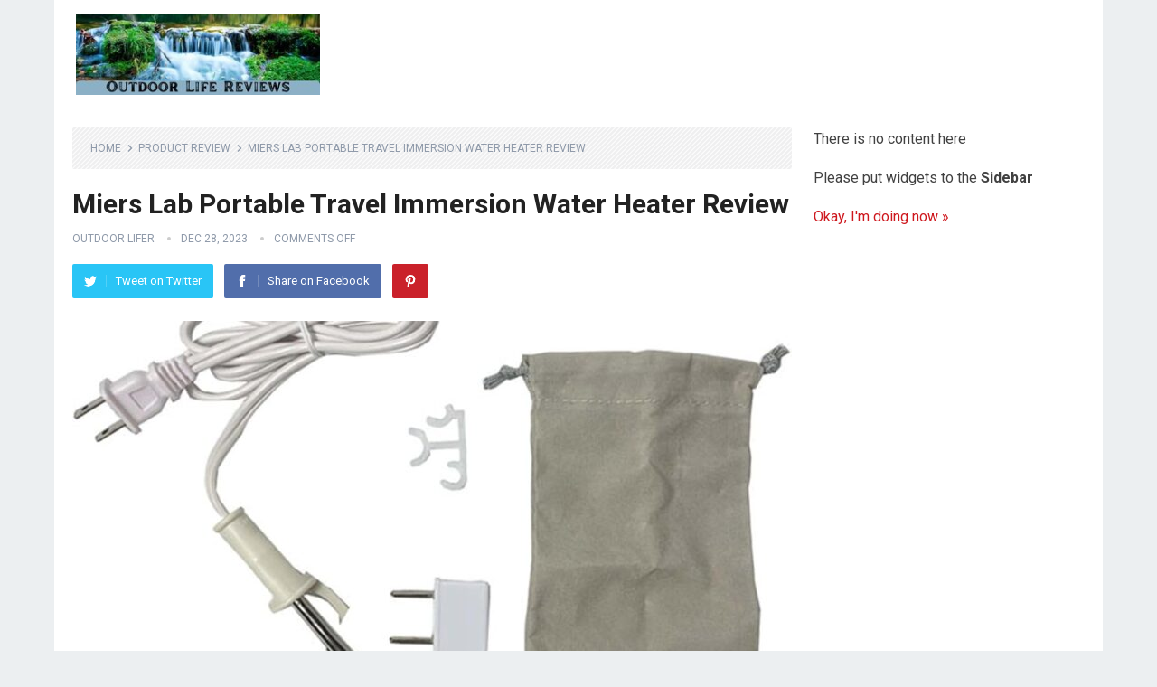

--- FILE ---
content_type: text/html; charset=UTF-8
request_url: https://outdoorlifereviews.com/miers-lab-portable-travel-immersion-water-heater-review/
body_size: 23357
content:
<!DOCTYPE html>
<html lang="en-US" prefix="og: https://ogp.me/ns#">
<head><script></script>
<meta charset="UTF-8">
<meta name="viewport" content="width=device-width, initial-scale=1">
<meta http-equiv="X-UA-Compatible" content="IE=edge">
<meta name="HandheldFriendly" content="true">
<link rel="profile" href="http://gmpg.org/xfn/11">

<!-- Search Engine Optimization by Rank Math - https://rankmath.com/ -->
<title>Miers Lab Portable Travel Immersion Water Heater Review - Outdoor Life Reviews</title>
<meta name="description" content="Get the Miers Lab Portable Travel Immersion Water Heater and enjoy hot drinks anywhere! Compact, durable, and safe with built-in thermostat. Perfect for travelers, campers, and emergencies."/>
<meta name="robots" content="index, follow, max-snippet:-1, max-video-preview:-1, max-image-preview:large"/>
<link rel="canonical" href="https://outdoorlifereviews.com/miers-lab-portable-travel-immersion-water-heater-review/" />
<meta property="og:locale" content="en_US" />
<meta property="og:type" content="article" />
<meta property="og:title" content="Miers Lab Portable Travel Immersion Water Heater Review - Outdoor Life Reviews" />
<meta property="og:description" content="Get the Miers Lab Portable Travel Immersion Water Heater and enjoy hot drinks anywhere! Compact, durable, and safe with built-in thermostat. Perfect for travelers, campers, and emergencies." />
<meta property="og:url" content="https://outdoorlifereviews.com/miers-lab-portable-travel-immersion-water-heater-review/" />
<meta property="og:site_name" content="Outdoor Life Reviews" />
<meta property="article:tag" content="Miers Lab" />
<meta property="article:tag" content="portable" />
<meta property="article:tag" content="Travel" />
<meta property="article:tag" content="Water Heater" />
<meta property="article:section" content="Product Review" />
<meta property="og:image" content="https://outdoorlifereviews.com/wp-content/uploads/2023/12/miers-lab-portable-travel-immersion-water-heater-review.jpg" />
<meta property="og:image:secure_url" content="https://outdoorlifereviews.com/wp-content/uploads/2023/12/miers-lab-portable-travel-immersion-water-heater-review.jpg" />
<meta property="og:image:width" content="1500" />
<meta property="og:image:height" content="1058" />
<meta property="og:image:alt" content="Miers Lab Portable Travel Immersion Water Heater Review" />
<meta property="og:image:type" content="image/jpeg" />
<meta property="article:published_time" content="2023-12-28T08:56:12+00:00" />
<meta name="twitter:card" content="summary_large_image" />
<meta name="twitter:title" content="Miers Lab Portable Travel Immersion Water Heater Review - Outdoor Life Reviews" />
<meta name="twitter:description" content="Get the Miers Lab Portable Travel Immersion Water Heater and enjoy hot drinks anywhere! Compact, durable, and safe with built-in thermostat. Perfect for travelers, campers, and emergencies." />
<meta name="twitter:image" content="https://outdoorlifereviews.com/wp-content/uploads/2023/12/miers-lab-portable-travel-immersion-water-heater-review.jpg" />
<meta name="twitter:label1" content="Written by" />
<meta name="twitter:data1" content="Outdoor Lifer" />
<meta name="twitter:label2" content="Time to read" />
<meta name="twitter:data2" content="8 minutes" />
<script type="application/ld+json" class="rank-math-schema">{"@context":"https://schema.org","@graph":[{"@type":["Person","Organization"],"@id":"https://outdoorlifereviews.com/#person","name":"Outdoor Life Reviews"},{"@type":"WebSite","@id":"https://outdoorlifereviews.com/#website","url":"https://outdoorlifereviews.com","name":"Outdoor Life Reviews","publisher":{"@id":"https://outdoorlifereviews.com/#person"},"inLanguage":"en-US"},{"@type":"ImageObject","@id":"https://outdoorlifereviews.com/wp-content/uploads/2023/12/miers-lab-portable-travel-immersion-water-heater-review.jpg","url":"https://outdoorlifereviews.com/wp-content/uploads/2023/12/miers-lab-portable-travel-immersion-water-heater-review.jpg","width":"1500","height":"1058","inLanguage":"en-US"},{"@type":"WebPage","@id":"https://outdoorlifereviews.com/miers-lab-portable-travel-immersion-water-heater-review/#webpage","url":"https://outdoorlifereviews.com/miers-lab-portable-travel-immersion-water-heater-review/","name":"Miers Lab Portable Travel Immersion Water Heater Review - Outdoor Life Reviews","datePublished":"2023-12-28T08:56:12+00:00","dateModified":"2023-12-28T08:56:12+00:00","isPartOf":{"@id":"https://outdoorlifereviews.com/#website"},"primaryImageOfPage":{"@id":"https://outdoorlifereviews.com/wp-content/uploads/2023/12/miers-lab-portable-travel-immersion-water-heater-review.jpg"},"inLanguage":"en-US"},{"@type":"Person","@id":"https://outdoorlifereviews.com/author/adamim814-com/","name":"Outdoor Lifer","url":"https://outdoorlifereviews.com/author/adamim814-com/","image":{"@type":"ImageObject","@id":"https://secure.gravatar.com/avatar/3a082ced5c9990ba6b5c3284fd4ef56e?s=96&amp;d=mm&amp;r=g","url":"https://secure.gravatar.com/avatar/3a082ced5c9990ba6b5c3284fd4ef56e?s=96&amp;d=mm&amp;r=g","caption":"Outdoor Lifer","inLanguage":"en-US"},"sameAs":["https://outdoorlifereviews.com"]},{"@type":"BlogPosting","headline":"Miers Lab Portable Travel Immersion Water Heater Review - Outdoor Life Reviews","keywords":"Miers Lab Portable Travel Immersion Water Heater Review","datePublished":"2023-12-28T08:56:12+00:00","dateModified":"2023-12-28T08:56:12+00:00","articleSection":"Product Review","author":{"@id":"https://outdoorlifereviews.com/author/adamim814-com/","name":"Outdoor Lifer"},"publisher":{"@id":"https://outdoorlifereviews.com/#person"},"description":"Get the Miers Lab Portable Travel Immersion Water Heater and enjoy hot drinks anywhere! Compact, durable, and safe with built-in thermostat. Perfect for travelers, campers, and emergencies.","name":"Miers Lab Portable Travel Immersion Water Heater Review - Outdoor Life Reviews","@id":"https://outdoorlifereviews.com/miers-lab-portable-travel-immersion-water-heater-review/#richSnippet","isPartOf":{"@id":"https://outdoorlifereviews.com/miers-lab-portable-travel-immersion-water-heater-review/#webpage"},"image":{"@id":"https://outdoorlifereviews.com/wp-content/uploads/2023/12/miers-lab-portable-travel-immersion-water-heater-review.jpg"},"inLanguage":"en-US","mainEntityOfPage":{"@id":"https://outdoorlifereviews.com/miers-lab-portable-travel-immersion-water-heater-review/#webpage"}}]}</script>
<!-- /Rank Math WordPress SEO plugin -->

<link rel='dns-prefetch' href='//www.googletagmanager.com' />
<link rel='dns-prefetch' href='//fonts.googleapis.com' />
<link rel="alternate" type="application/rss+xml" title="Outdoor Life Reviews &raquo; Feed" href="https://outdoorlifereviews.com/feed/" />
<script type="text/javascript">
/* <![CDATA[ */
window._wpemojiSettings = {"baseUrl":"https:\/\/s.w.org\/images\/core\/emoji\/15.0.3\/72x72\/","ext":".png","svgUrl":"https:\/\/s.w.org\/images\/core\/emoji\/15.0.3\/svg\/","svgExt":".svg","source":{"concatemoji":"https:\/\/outdoorlifereviews.com\/wp-includes\/js\/wp-emoji-release.min.js?ver=6.6.1"}};
/*! This file is auto-generated */
!function(i,n){var o,s,e;function c(e){try{var t={supportTests:e,timestamp:(new Date).valueOf()};sessionStorage.setItem(o,JSON.stringify(t))}catch(e){}}function p(e,t,n){e.clearRect(0,0,e.canvas.width,e.canvas.height),e.fillText(t,0,0);var t=new Uint32Array(e.getImageData(0,0,e.canvas.width,e.canvas.height).data),r=(e.clearRect(0,0,e.canvas.width,e.canvas.height),e.fillText(n,0,0),new Uint32Array(e.getImageData(0,0,e.canvas.width,e.canvas.height).data));return t.every(function(e,t){return e===r[t]})}function u(e,t,n){switch(t){case"flag":return n(e,"\ud83c\udff3\ufe0f\u200d\u26a7\ufe0f","\ud83c\udff3\ufe0f\u200b\u26a7\ufe0f")?!1:!n(e,"\ud83c\uddfa\ud83c\uddf3","\ud83c\uddfa\u200b\ud83c\uddf3")&&!n(e,"\ud83c\udff4\udb40\udc67\udb40\udc62\udb40\udc65\udb40\udc6e\udb40\udc67\udb40\udc7f","\ud83c\udff4\u200b\udb40\udc67\u200b\udb40\udc62\u200b\udb40\udc65\u200b\udb40\udc6e\u200b\udb40\udc67\u200b\udb40\udc7f");case"emoji":return!n(e,"\ud83d\udc26\u200d\u2b1b","\ud83d\udc26\u200b\u2b1b")}return!1}function f(e,t,n){var r="undefined"!=typeof WorkerGlobalScope&&self instanceof WorkerGlobalScope?new OffscreenCanvas(300,150):i.createElement("canvas"),a=r.getContext("2d",{willReadFrequently:!0}),o=(a.textBaseline="top",a.font="600 32px Arial",{});return e.forEach(function(e){o[e]=t(a,e,n)}),o}function t(e){var t=i.createElement("script");t.src=e,t.defer=!0,i.head.appendChild(t)}"undefined"!=typeof Promise&&(o="wpEmojiSettingsSupports",s=["flag","emoji"],n.supports={everything:!0,everythingExceptFlag:!0},e=new Promise(function(e){i.addEventListener("DOMContentLoaded",e,{once:!0})}),new Promise(function(t){var n=function(){try{var e=JSON.parse(sessionStorage.getItem(o));if("object"==typeof e&&"number"==typeof e.timestamp&&(new Date).valueOf()<e.timestamp+604800&&"object"==typeof e.supportTests)return e.supportTests}catch(e){}return null}();if(!n){if("undefined"!=typeof Worker&&"undefined"!=typeof OffscreenCanvas&&"undefined"!=typeof URL&&URL.createObjectURL&&"undefined"!=typeof Blob)try{var e="postMessage("+f.toString()+"("+[JSON.stringify(s),u.toString(),p.toString()].join(",")+"));",r=new Blob([e],{type:"text/javascript"}),a=new Worker(URL.createObjectURL(r),{name:"wpTestEmojiSupports"});return void(a.onmessage=function(e){c(n=e.data),a.terminate(),t(n)})}catch(e){}c(n=f(s,u,p))}t(n)}).then(function(e){for(var t in e)n.supports[t]=e[t],n.supports.everything=n.supports.everything&&n.supports[t],"flag"!==t&&(n.supports.everythingExceptFlag=n.supports.everythingExceptFlag&&n.supports[t]);n.supports.everythingExceptFlag=n.supports.everythingExceptFlag&&!n.supports.flag,n.DOMReady=!1,n.readyCallback=function(){n.DOMReady=!0}}).then(function(){return e}).then(function(){var e;n.supports.everything||(n.readyCallback(),(e=n.source||{}).concatemoji?t(e.concatemoji):e.wpemoji&&e.twemoji&&(t(e.twemoji),t(e.wpemoji)))}))}((window,document),window._wpemojiSettings);
/* ]]> */
</script>

<style id='wp-emoji-styles-inline-css' type='text/css'>

	img.wp-smiley, img.emoji {
		display: inline !important;
		border: none !important;
		box-shadow: none !important;
		height: 1em !important;
		width: 1em !important;
		margin: 0 0.07em !important;
		vertical-align: -0.1em !important;
		background: none !important;
		padding: 0 !important;
	}
</style>
<link rel='stylesheet' id='wp-block-library-css' href='https://outdoorlifereviews.com/wp-includes/css/dist/block-library/style.min.css?ver=6.6.1' type='text/css' media='all' />
<style id='wp-block-library-theme-inline-css' type='text/css'>
.wp-block-audio :where(figcaption){color:#555;font-size:13px;text-align:center}.is-dark-theme .wp-block-audio :where(figcaption){color:#ffffffa6}.wp-block-audio{margin:0 0 1em}.wp-block-code{border:1px solid #ccc;border-radius:4px;font-family:Menlo,Consolas,monaco,monospace;padding:.8em 1em}.wp-block-embed :where(figcaption){color:#555;font-size:13px;text-align:center}.is-dark-theme .wp-block-embed :where(figcaption){color:#ffffffa6}.wp-block-embed{margin:0 0 1em}.blocks-gallery-caption{color:#555;font-size:13px;text-align:center}.is-dark-theme .blocks-gallery-caption{color:#ffffffa6}:root :where(.wp-block-image figcaption){color:#555;font-size:13px;text-align:center}.is-dark-theme :root :where(.wp-block-image figcaption){color:#ffffffa6}.wp-block-image{margin:0 0 1em}.wp-block-pullquote{border-bottom:4px solid;border-top:4px solid;color:currentColor;margin-bottom:1.75em}.wp-block-pullquote cite,.wp-block-pullquote footer,.wp-block-pullquote__citation{color:currentColor;font-size:.8125em;font-style:normal;text-transform:uppercase}.wp-block-quote{border-left:.25em solid;margin:0 0 1.75em;padding-left:1em}.wp-block-quote cite,.wp-block-quote footer{color:currentColor;font-size:.8125em;font-style:normal;position:relative}.wp-block-quote.has-text-align-right{border-left:none;border-right:.25em solid;padding-left:0;padding-right:1em}.wp-block-quote.has-text-align-center{border:none;padding-left:0}.wp-block-quote.is-large,.wp-block-quote.is-style-large,.wp-block-quote.is-style-plain{border:none}.wp-block-search .wp-block-search__label{font-weight:700}.wp-block-search__button{border:1px solid #ccc;padding:.375em .625em}:where(.wp-block-group.has-background){padding:1.25em 2.375em}.wp-block-separator.has-css-opacity{opacity:.4}.wp-block-separator{border:none;border-bottom:2px solid;margin-left:auto;margin-right:auto}.wp-block-separator.has-alpha-channel-opacity{opacity:1}.wp-block-separator:not(.is-style-wide):not(.is-style-dots){width:100px}.wp-block-separator.has-background:not(.is-style-dots){border-bottom:none;height:1px}.wp-block-separator.has-background:not(.is-style-wide):not(.is-style-dots){height:2px}.wp-block-table{margin:0 0 1em}.wp-block-table td,.wp-block-table th{word-break:normal}.wp-block-table :where(figcaption){color:#555;font-size:13px;text-align:center}.is-dark-theme .wp-block-table :where(figcaption){color:#ffffffa6}.wp-block-video :where(figcaption){color:#555;font-size:13px;text-align:center}.is-dark-theme .wp-block-video :where(figcaption){color:#ffffffa6}.wp-block-video{margin:0 0 1em}:root :where(.wp-block-template-part.has-background){margin-bottom:0;margin-top:0;padding:1.25em 2.375em}
</style>
<style id='classic-theme-styles-inline-css' type='text/css'>
/*! This file is auto-generated */
.wp-block-button__link{color:#fff;background-color:#32373c;border-radius:9999px;box-shadow:none;text-decoration:none;padding:calc(.667em + 2px) calc(1.333em + 2px);font-size:1.125em}.wp-block-file__button{background:#32373c;color:#fff;text-decoration:none}
</style>
<style id='global-styles-inline-css' type='text/css'>
:root{--wp--preset--aspect-ratio--square: 1;--wp--preset--aspect-ratio--4-3: 4/3;--wp--preset--aspect-ratio--3-4: 3/4;--wp--preset--aspect-ratio--3-2: 3/2;--wp--preset--aspect-ratio--2-3: 2/3;--wp--preset--aspect-ratio--16-9: 16/9;--wp--preset--aspect-ratio--9-16: 9/16;--wp--preset--color--black: #000000;--wp--preset--color--cyan-bluish-gray: #abb8c3;--wp--preset--color--white: #ffffff;--wp--preset--color--pale-pink: #f78da7;--wp--preset--color--vivid-red: #cf2e2e;--wp--preset--color--luminous-vivid-orange: #ff6900;--wp--preset--color--luminous-vivid-amber: #fcb900;--wp--preset--color--light-green-cyan: #7bdcb5;--wp--preset--color--vivid-green-cyan: #00d084;--wp--preset--color--pale-cyan-blue: #8ed1fc;--wp--preset--color--vivid-cyan-blue: #0693e3;--wp--preset--color--vivid-purple: #9b51e0;--wp--preset--gradient--vivid-cyan-blue-to-vivid-purple: linear-gradient(135deg,rgba(6,147,227,1) 0%,rgb(155,81,224) 100%);--wp--preset--gradient--light-green-cyan-to-vivid-green-cyan: linear-gradient(135deg,rgb(122,220,180) 0%,rgb(0,208,130) 100%);--wp--preset--gradient--luminous-vivid-amber-to-luminous-vivid-orange: linear-gradient(135deg,rgba(252,185,0,1) 0%,rgba(255,105,0,1) 100%);--wp--preset--gradient--luminous-vivid-orange-to-vivid-red: linear-gradient(135deg,rgba(255,105,0,1) 0%,rgb(207,46,46) 100%);--wp--preset--gradient--very-light-gray-to-cyan-bluish-gray: linear-gradient(135deg,rgb(238,238,238) 0%,rgb(169,184,195) 100%);--wp--preset--gradient--cool-to-warm-spectrum: linear-gradient(135deg,rgb(74,234,220) 0%,rgb(151,120,209) 20%,rgb(207,42,186) 40%,rgb(238,44,130) 60%,rgb(251,105,98) 80%,rgb(254,248,76) 100%);--wp--preset--gradient--blush-light-purple: linear-gradient(135deg,rgb(255,206,236) 0%,rgb(152,150,240) 100%);--wp--preset--gradient--blush-bordeaux: linear-gradient(135deg,rgb(254,205,165) 0%,rgb(254,45,45) 50%,rgb(107,0,62) 100%);--wp--preset--gradient--luminous-dusk: linear-gradient(135deg,rgb(255,203,112) 0%,rgb(199,81,192) 50%,rgb(65,88,208) 100%);--wp--preset--gradient--pale-ocean: linear-gradient(135deg,rgb(255,245,203) 0%,rgb(182,227,212) 50%,rgb(51,167,181) 100%);--wp--preset--gradient--electric-grass: linear-gradient(135deg,rgb(202,248,128) 0%,rgb(113,206,126) 100%);--wp--preset--gradient--midnight: linear-gradient(135deg,rgb(2,3,129) 0%,rgb(40,116,252) 100%);--wp--preset--font-size--small: 13px;--wp--preset--font-size--medium: 20px;--wp--preset--font-size--large: 36px;--wp--preset--font-size--x-large: 42px;--wp--preset--spacing--20: 0.44rem;--wp--preset--spacing--30: 0.67rem;--wp--preset--spacing--40: 1rem;--wp--preset--spacing--50: 1.5rem;--wp--preset--spacing--60: 2.25rem;--wp--preset--spacing--70: 3.38rem;--wp--preset--spacing--80: 5.06rem;--wp--preset--shadow--natural: 6px 6px 9px rgba(0, 0, 0, 0.2);--wp--preset--shadow--deep: 12px 12px 50px rgba(0, 0, 0, 0.4);--wp--preset--shadow--sharp: 6px 6px 0px rgba(0, 0, 0, 0.2);--wp--preset--shadow--outlined: 6px 6px 0px -3px rgba(255, 255, 255, 1), 6px 6px rgba(0, 0, 0, 1);--wp--preset--shadow--crisp: 6px 6px 0px rgba(0, 0, 0, 1);}:where(.is-layout-flex){gap: 0.5em;}:where(.is-layout-grid){gap: 0.5em;}body .is-layout-flex{display: flex;}.is-layout-flex{flex-wrap: wrap;align-items: center;}.is-layout-flex > :is(*, div){margin: 0;}body .is-layout-grid{display: grid;}.is-layout-grid > :is(*, div){margin: 0;}:where(.wp-block-columns.is-layout-flex){gap: 2em;}:where(.wp-block-columns.is-layout-grid){gap: 2em;}:where(.wp-block-post-template.is-layout-flex){gap: 1.25em;}:where(.wp-block-post-template.is-layout-grid){gap: 1.25em;}.has-black-color{color: var(--wp--preset--color--black) !important;}.has-cyan-bluish-gray-color{color: var(--wp--preset--color--cyan-bluish-gray) !important;}.has-white-color{color: var(--wp--preset--color--white) !important;}.has-pale-pink-color{color: var(--wp--preset--color--pale-pink) !important;}.has-vivid-red-color{color: var(--wp--preset--color--vivid-red) !important;}.has-luminous-vivid-orange-color{color: var(--wp--preset--color--luminous-vivid-orange) !important;}.has-luminous-vivid-amber-color{color: var(--wp--preset--color--luminous-vivid-amber) !important;}.has-light-green-cyan-color{color: var(--wp--preset--color--light-green-cyan) !important;}.has-vivid-green-cyan-color{color: var(--wp--preset--color--vivid-green-cyan) !important;}.has-pale-cyan-blue-color{color: var(--wp--preset--color--pale-cyan-blue) !important;}.has-vivid-cyan-blue-color{color: var(--wp--preset--color--vivid-cyan-blue) !important;}.has-vivid-purple-color{color: var(--wp--preset--color--vivid-purple) !important;}.has-black-background-color{background-color: var(--wp--preset--color--black) !important;}.has-cyan-bluish-gray-background-color{background-color: var(--wp--preset--color--cyan-bluish-gray) !important;}.has-white-background-color{background-color: var(--wp--preset--color--white) !important;}.has-pale-pink-background-color{background-color: var(--wp--preset--color--pale-pink) !important;}.has-vivid-red-background-color{background-color: var(--wp--preset--color--vivid-red) !important;}.has-luminous-vivid-orange-background-color{background-color: var(--wp--preset--color--luminous-vivid-orange) !important;}.has-luminous-vivid-amber-background-color{background-color: var(--wp--preset--color--luminous-vivid-amber) !important;}.has-light-green-cyan-background-color{background-color: var(--wp--preset--color--light-green-cyan) !important;}.has-vivid-green-cyan-background-color{background-color: var(--wp--preset--color--vivid-green-cyan) !important;}.has-pale-cyan-blue-background-color{background-color: var(--wp--preset--color--pale-cyan-blue) !important;}.has-vivid-cyan-blue-background-color{background-color: var(--wp--preset--color--vivid-cyan-blue) !important;}.has-vivid-purple-background-color{background-color: var(--wp--preset--color--vivid-purple) !important;}.has-black-border-color{border-color: var(--wp--preset--color--black) !important;}.has-cyan-bluish-gray-border-color{border-color: var(--wp--preset--color--cyan-bluish-gray) !important;}.has-white-border-color{border-color: var(--wp--preset--color--white) !important;}.has-pale-pink-border-color{border-color: var(--wp--preset--color--pale-pink) !important;}.has-vivid-red-border-color{border-color: var(--wp--preset--color--vivid-red) !important;}.has-luminous-vivid-orange-border-color{border-color: var(--wp--preset--color--luminous-vivid-orange) !important;}.has-luminous-vivid-amber-border-color{border-color: var(--wp--preset--color--luminous-vivid-amber) !important;}.has-light-green-cyan-border-color{border-color: var(--wp--preset--color--light-green-cyan) !important;}.has-vivid-green-cyan-border-color{border-color: var(--wp--preset--color--vivid-green-cyan) !important;}.has-pale-cyan-blue-border-color{border-color: var(--wp--preset--color--pale-cyan-blue) !important;}.has-vivid-cyan-blue-border-color{border-color: var(--wp--preset--color--vivid-cyan-blue) !important;}.has-vivid-purple-border-color{border-color: var(--wp--preset--color--vivid-purple) !important;}.has-vivid-cyan-blue-to-vivid-purple-gradient-background{background: var(--wp--preset--gradient--vivid-cyan-blue-to-vivid-purple) !important;}.has-light-green-cyan-to-vivid-green-cyan-gradient-background{background: var(--wp--preset--gradient--light-green-cyan-to-vivid-green-cyan) !important;}.has-luminous-vivid-amber-to-luminous-vivid-orange-gradient-background{background: var(--wp--preset--gradient--luminous-vivid-amber-to-luminous-vivid-orange) !important;}.has-luminous-vivid-orange-to-vivid-red-gradient-background{background: var(--wp--preset--gradient--luminous-vivid-orange-to-vivid-red) !important;}.has-very-light-gray-to-cyan-bluish-gray-gradient-background{background: var(--wp--preset--gradient--very-light-gray-to-cyan-bluish-gray) !important;}.has-cool-to-warm-spectrum-gradient-background{background: var(--wp--preset--gradient--cool-to-warm-spectrum) !important;}.has-blush-light-purple-gradient-background{background: var(--wp--preset--gradient--blush-light-purple) !important;}.has-blush-bordeaux-gradient-background{background: var(--wp--preset--gradient--blush-bordeaux) !important;}.has-luminous-dusk-gradient-background{background: var(--wp--preset--gradient--luminous-dusk) !important;}.has-pale-ocean-gradient-background{background: var(--wp--preset--gradient--pale-ocean) !important;}.has-electric-grass-gradient-background{background: var(--wp--preset--gradient--electric-grass) !important;}.has-midnight-gradient-background{background: var(--wp--preset--gradient--midnight) !important;}.has-small-font-size{font-size: var(--wp--preset--font-size--small) !important;}.has-medium-font-size{font-size: var(--wp--preset--font-size--medium) !important;}.has-large-font-size{font-size: var(--wp--preset--font-size--large) !important;}.has-x-large-font-size{font-size: var(--wp--preset--font-size--x-large) !important;}
:where(.wp-block-post-template.is-layout-flex){gap: 1.25em;}:where(.wp-block-post-template.is-layout-grid){gap: 1.25em;}
:where(.wp-block-columns.is-layout-flex){gap: 2em;}:where(.wp-block-columns.is-layout-grid){gap: 2em;}
:root :where(.wp-block-pullquote){font-size: 1.5em;line-height: 1.6;}
</style>
<link rel='stylesheet' id='dynamic-product-embeds-css-css' href='https://outdoorlifereviews.com/wp-content/plugins/aiwisemind-helper/assets/styles/front-end.css?ver=1724568837' type='text/css' media='all' />
<link rel='stylesheet' id='ez-toc-css' href='https://outdoorlifereviews.com/wp-content/plugins/easy-table-of-contents/assets/css/screen.min.css?ver=2.0.80' type='text/css' media='all' />
<style id='ez-toc-inline-css' type='text/css'>
div#ez-toc-container .ez-toc-title {font-size: 120%;}div#ez-toc-container .ez-toc-title {font-weight: 500;}div#ez-toc-container ul li , div#ez-toc-container ul li a {font-size: 95%;}div#ez-toc-container ul li , div#ez-toc-container ul li a {font-weight: 500;}div#ez-toc-container nav ul ul li {font-size: 90%;}.ez-toc-box-title {font-weight: bold; margin-bottom: 10px; text-align: center; text-transform: uppercase; letter-spacing: 1px; color: #666; padding-bottom: 5px;position:absolute;top:-4%;left:5%;background-color: inherit;transition: top 0.3s ease;}.ez-toc-box-title.toc-closed {top:-25%;}
.ez-toc-container-direction {direction: ltr;}.ez-toc-counter ul{counter-reset: item ;}.ez-toc-counter nav ul li a::before {content: counters(item, '.', decimal) '. ';display: inline-block;counter-increment: item;flex-grow: 0;flex-shrink: 0;margin-right: .2em; float: left; }.ez-toc-widget-direction {direction: ltr;}.ez-toc-widget-container ul{counter-reset: item ;}.ez-toc-widget-container nav ul li a::before {content: counters(item, '.', decimal) '. ';display: inline-block;counter-increment: item;flex-grow: 0;flex-shrink: 0;margin-right: .2em; float: left; }
</style>
<link rel='stylesheet' id='demo_fonts-css' href='//fonts.googleapis.com/css?family=Roboto%3Aregular%2Citalic%2C700%26subset%3Dlatin%2C' type='text/css' media='screen' />
<link rel='stylesheet' id='standard_pro-style-css' href='https://outdoorlifereviews.com/wp-content/themes/standard-pro/style.css?ver=1.6' type='text/css' media='all' />
<link rel='stylesheet' id='genericons-style-css' href='https://outdoorlifereviews.com/wp-content/themes/standard-pro/genericons/genericons.css?ver=6.6.1' type='text/css' media='all' />
<link rel='stylesheet' id='responsive-style-css' href='https://outdoorlifereviews.com/wp-content/themes/standard-pro/responsive.css?ver=20171012' type='text/css' media='all' />
<script type="text/javascript" src="https://outdoorlifereviews.com/wp-includes/js/jquery/jquery.min.js?ver=3.7.1" id="jquery-core-js"></script>
<script type="text/javascript" src="https://outdoorlifereviews.com/wp-includes/js/jquery/jquery-migrate.min.js?ver=3.4.1" id="jquery-migrate-js"></script>

<!-- Google tag (gtag.js) snippet added by Site Kit -->
<!-- Google Analytics snippet added by Site Kit -->
<script type="text/javascript" src="https://www.googletagmanager.com/gtag/js?id=GT-MQR23TK" id="google_gtagjs-js" async></script>
<script type="text/javascript" id="google_gtagjs-js-after">
/* <![CDATA[ */
window.dataLayer = window.dataLayer || [];function gtag(){dataLayer.push(arguments);}
gtag("set","linker",{"domains":["outdoorlifereviews.com"]});
gtag("js", new Date());
gtag("set", "developer_id.dZTNiMT", true);
gtag("config", "GT-MQR23TK");
/* ]]> */
</script>
<link rel="https://api.w.org/" href="https://outdoorlifereviews.com/wp-json/" /><link rel="alternate" title="JSON" type="application/json" href="https://outdoorlifereviews.com/wp-json/wp/v2/posts/4391" /><link rel="EditURI" type="application/rsd+xml" title="RSD" href="https://outdoorlifereviews.com/xmlrpc.php?rsd" />
<meta name="generator" content="WordPress 6.6.1" />
<link rel='shortlink' href='https://outdoorlifereviews.com/?p=4391' />
<link rel="alternate" title="oEmbed (JSON)" type="application/json+oembed" href="https://outdoorlifereviews.com/wp-json/oembed/1.0/embed?url=https%3A%2F%2Foutdoorlifereviews.com%2Fmiers-lab-portable-travel-immersion-water-heater-review%2F" />
<link rel="alternate" title="oEmbed (XML)" type="text/xml+oembed" href="https://outdoorlifereviews.com/wp-json/oembed/1.0/embed?url=https%3A%2F%2Foutdoorlifereviews.com%2Fmiers-lab-portable-travel-immersion-water-heater-review%2F&#038;format=xml" />
<meta name="generator" content="Site Kit by Google 1.171.0" />		<style type="text/css" id="wp-custom-css">
			#primary-bar {
display: none;
}
#secondary-bar {
display: none;
}		</style>
		<style type="text/css" media="all">
	body,
	input,
	input[type="text"],
	input[type="email"],
	input[type="url"],
	input[type="search"],
	input[type="password"],
	textarea,
	table,
	.sidebar .widget_ad .widget-title,
	.site-footer .widget_ad .widget-title {
		font-family: "Roboto", "Helvetica Neue", Helvetica, Arial, sans-serif;
	}
	#secondary-menu li a,
	.footer-nav li a,
	.pagination .page-numbers,
	button,
	.btn,
	input[type="submit"],
	input[type="reset"],
	input[type="button"],
	.comment-form label,
	label,
	h1,h2,h3,h4,h5,h6 {
		font-family: "Roboto", "Helvetica Neue", Helvetica, Arial, sans-serif;
	}
	a:hover,
	.site-header .search-icon:hover span,
	#primary-menu li a:link,
	#primary-menu li a:visited,
	#primary-menu li.sfHover li a,
	#secondary-menu li.sfHover li a,	
	.sf-menu li li a:hover,
	.sf-menu li.sfHover a,
	.sf-menu li.current-menu-item a,
	.sf-menu li.current-menu-item a:hover,
	.breadcrumbs .breadcrumbs-nav a:hover,
	.read-more a,
	.read-more a:visited,
	.entry-title a:hover,
	article.hentry .edit-link a,
	.author-box a,
	.page-content a,
	.entry-content a,
	.comment-author a,
	.comment-content a,
	.comment-reply-title small a:hover,
	.sidebar .widget a,
	.sidebar .widget ul li a:hover,
	#site-bottom a:hover,
	.author-box a:hover,
	.page-content a:hover,
	.entry-content a:hover,
	.widget_tag_cloud .tagcloud a:hover:before,
	.entry-tags .tag-links a:hover:before,
	.content-loop .entry-title a:hover,
	.content-list .entry-title a:hover,
	.content-grid .entry-title a:hover,
	article.hentry .edit-link a:hover,
	.site-footer .widget ul li a:hover,
	.comment-content a:hover,
	.pagination .page-numbers.current,
	.entry-tags .tag-links a:hover {
		color: #ce181e;
	}
	#primary-menu li li a:hover,
	#secondary-menu li li a:hover,
	#primary-menu li li.current-menu-item a:hover,
	#secondary-menu li li.current-menu-item a:hover,	
	.widget_tag_cloud .tagcloud a:hover {
		color: #ce181e !important;
	}
	.sf-menu li a:hover,
	.sf-menu li.sfHover a,
	.sf-menu li.current-menu-item a,
	.sf-menu li.current-menu-item a:hover,
	button,
	.btn,
	input[type="submit"],
	input[type="reset"],
	input[type="button"],
	.entry-category a,
	#back-top a:hover span,
	.bx-wrapper .bx-pager.bx-default-pager a:hover,
	.bx-wrapper .bx-pager.bx-default-pager a.active,
	.bx-wrapper .bx-pager.bx-default-pager a:focus,
	.sidebar .widget ul li:before,
	.widget_newsletter input[type="submit"],
	.widget_newsletter input[type="button"],
	.widget_newsletter button,
	.pagination .next {
		background-color: #ce181e;
	}
	.pagination .next:after {
		border-left-color: #ce181e;
	}
	#secondary-bar {
		border-bottom-color: #ce181e;
	}
	.header-search,
	.sf-menu li a:before {
		border-color: #ce181e;
	}
</style>

</head>

<body class="post-template-default single single-post postid-4391 single-format-standard wp-embed-responsive">
<div id="page" class="site">

	<header id="masthead" class="site-header clear">

		<div id="primary-bar" class="container">

			<nav id="primary-nav" class="primary-navigation">

				
					<ul id="primary-menu" class="sf-menu">
						<li><a href="https://outdoorlifereviews.com/wp-admin/nav-menus.php">Add menu for location: Primary Menu</a></li>
					</ul><!-- .sf-menu -->

				
			</nav><!-- #primary-nav -->

			
			<div class="header-search">
				<form id="searchform" method="get" action="https://outdoorlifereviews.com/">
					<input type="search" name="s" class="search-input" placeholder="Search for..." autocomplete="off">
					<button type="submit" class="search-submit"><span class="genericon genericon-search"></span></button>		
				</form>
			</div><!-- .header-search -->	
					
			
		</div><!-- #primary-bar -->

		<div class="site-start container">

			<div class="site-branding">

								
				<div id="logo">
					<span class="helper"></span>
					<a href="https://outdoorlifereviews.com/" rel="home">
						<img src="https://outdoorlifereviews.com/wp-content/uploads/2023/07/Outdoor-Life-Reviews.jpg" alt=""/>
					</a>
				</div><!-- #logo -->

				
			</div><!-- .site-branding -->						

				

		</div><!-- .site-start .container -->

		<div id="secondary-bar" class="container">

			<nav id="secondary-nav" class="secondary-navigation">

				
					<ul id="secondary-menu" class="sf-menu">
						<li><a href="https://outdoorlifereviews.com/wp-admin/nav-menus.php">Add menu for location: Secondary Menu</a></li>
					</ul><!-- .sf-menu -->

				
			</nav><!-- #secondary-nav -->

		</div><!-- #secondary-bar -->

		<span class="mobile-menu-icon">
			<span class="menu-icon-open">Menu</span>
			<span class="menu-icon-close"><span class="genericon genericon-close"></span></span>		
		</span>	

					
			<span class="search-icon">
				<span class="genericon genericon-search"></span>
				<span class="genericon genericon-close"></span>			
			</span>

			<div class="mobile-search">
				<form id="searchform" method="get" action="https://outdoorlifereviews.com/">
					<input type="search" name="s" class="search-input" placeholder="Search for..." autocomplete="off">
					<button type="submit" class="search-submit"><span class="genericon genericon-search"></span></button>		
				</form>
			</div><!-- .header-search -->					

		
		<div class="mobile-menu clear">

			<div class="container">

			
			</div><!-- .container -->

		</div><!-- .mobile-menu -->					

	</header><!-- #masthead -->	

<div id="content" class="site-content container clear">
	<div id="primary" class="content-area">

		<main id="main" class="site-main" >

		
<article id="post-4391" class="post-4391 post type-post status-publish format-standard has-post-thumbnail hentry category-product-review tag-miers-lab tag-portable tag-travel tag-water-heater">

		<div class="breadcrumbs">
		<span class="breadcrumbs-nav">
			<a href="https://outdoorlifereviews.com">Home</a>
			<span class="post-category"><a href="https://outdoorlifereviews.com/category/product-review/" title="View all posts in Product Review" >Product Review</a> </span>
			<span class="post-title">Miers Lab Portable Travel Immersion Water Heater Review</span>
		</span>
	</div>
	
	<header class="entry-header">	
		
		<h1 class="entry-title">Miers Lab Portable Travel Immersion Water Heater Review</h1>
		<div class="entry-meta">

	<span class="entry-author"><a href="https://outdoorlifereviews.com/author/adamim814-com/" title="Posts by Outdoor Lifer" rel="author">Outdoor Lifer</a></span> 
	<span class="entry-date">Dec 28, 2023</span>
	<span class="entry-comment"><span class="comments-link">comments off</span></span>

</div><!-- .entry-meta -->
		
					
			<span class="entry-share clear">

	<a class="twitter social-twitter" href="https://twitter.com/intent/tweet?text=Miers+Lab+Portable+Travel+Immersion+Water+Heater+Review&amp;url=https%3A%2F%2Foutdoorlifereviews.com%2Fmiers-lab-portable-travel-immersion-water-heater-review%2F" target="_blank"><img src="https://outdoorlifereviews.com/wp-content/themes/standard-pro/assets/img/icon-twitter-white.png" alt="Twitter"><span>Tweet on Twitter</span></a>

	<a class="facebook social-facebook" href="https://www.facebook.com/sharer/sharer.php?u=https%3A%2F%2Foutdoorlifereviews.com%2Fmiers-lab-portable-travel-immersion-water-heater-review%2F" target="_blank"><img src="https://outdoorlifereviews.com/wp-content/themes/standard-pro/assets/img/icon-facebook-white.png" alt="Facebook"><span>Share on Facebook</span></a>

	<a class="pinterest social-pinterest" href="https://pinterest.com/pin/create/button/?url=https%3A%2F%2Foutdoorlifereviews.com%2Fmiers-lab-portable-travel-immersion-water-heater-review%2F&amp;media=https%3A%2F%2Foutdoorlifereviews.com%2Fwp-content%2Fuploads%2F2023%2F12%2Fmiers-lab-portable-travel-immersion-water-heater-review.jpg" target="_blank"><img src="https://outdoorlifereviews.com/wp-content/themes/standard-pro/assets/img/icon-pinterest-white.png" alt="Pinterest"><span>Pinterest</span></a>

</span><!-- .entry-share -->

		
	</header><!-- .entry-header -->

	<div class="entry-content">
		<img width="796" height="445" src="https://outdoorlifereviews.com/wp-content/uploads/2023/12/miers-lab-portable-travel-immersion-water-heater-review-796x445.jpg" class="attachment-single_thumb size-single_thumb wp-post-image" alt="" decoding="async" fetchpriority="high" srcset="https://outdoorlifereviews.com/wp-content/uploads/2023/12/miers-lab-portable-travel-immersion-water-heater-review-796x445.jpg 796w, https://outdoorlifereviews.com/wp-content/uploads/2023/12/miers-lab-portable-travel-immersion-water-heater-review-383x214.jpg 383w" sizes="(max-width: 796px) 100vw, 796px" />	
		<p>Imagine you&#8217;re on a camping trip in the middle of nowhere, surrounded by stunning nature, but missing your morning cup of coffee. Fear not! The Miers Lab Portable Travel Immersion Water Heater is here to save the day. This compact and lightweight device allows you to heat up water on the go, perfect for making coffee, tea, or even instant soup when you&#8217;re away from home. Made from high-quality stainless steel, this immersion heater is not only durable but also easy to clean and maintain. With its built-in thermostat, you can rest assured that it will automatically turn off once the water reaches boiling point, ensuring safety and preventing accidents. So whether you&#8217;re a camping enthusiast, a frequent traveler, or simply someone who loves hot drinks, this portable water heater is a must-have. It&#8217;s the perfect gift for yourself or someone you love, and with the trust and experience of Miers Lab behind it, you can&#8217;t go wrong.</p>
<p><a rel="nofollow noopener" target="_blank" title="Miers Lab Portable Travel Immersion Water Heater + Electric Kettle Alternative for Coffee, Tea +Hot Drinks, Camping, Holidays w/Travel Adapter, White, 120/240v" href="https://www.amazon.com/dp/B0BXB2MJC5?tag=outdoorlifereviews00-20" style="text-decoration: none; box-shadow: none;"><img decoding="async" src="https://outdoorlifereviews.com/wp-content/uploads/2023/12/miers-lab-portable-travel-immersion-water-heater-electric-kettle-alternative-for-coffee-tea-hot-drinks-camping-holidays-1-2-1024x722.jpg" title="Miers Lab Portable Travel Immersion Water Heater + Electric Kettle Alternative for Coffee, Tea +Hot Drinks, Camping, Holidays w/Travel Adapter, White, 120/240v" alt="Miers Lab Portable Travel Immersion Water Heater + Electric Kettle Alternative for Coffee, Tea +Hot Drinks, Camping, Holidays w/Travel Adapter, White, 120/240v" style="max-height: 500px; max-width: 100%;" /></a></p>
<p style="font-size: 12px; color: #999;">This image is property of Amazon.com.</p>
<p><a rel="nofollow noopener" target="_blank" title="See the Miers Lab Portable Travel Immersion Water Heater + Electric Kettle Alternative for Coffee, Tea +Hot Drinks, Camping, Holidays w/Travel Adapter, White, 120/240v in detail." href="https://www.amazon.com/dp/B0BXB2MJC5?tag=outdoorlifereviews00-20" style="text-decoration: none; box-shadow: none;"><img decoding="async" src="https://outdoorlifereviews.com/wp-content/uploads/2023/12/add-to-cart-light-blue-2.png" title="See the Miers Lab Portable Travel Immersion Water Heater + Electric Kettle Alternative for Coffee, Tea +Hot Drinks, Camping, Holidays w/Travel Adapter, White, 120/240v in detail." alt="See the Miers Lab Portable Travel Immersion Water Heater + Electric Kettle Alternative for Coffee, Tea +Hot Drinks, Camping, Holidays w/Travel Adapter, White, 120/240v in detail." style="max-height: 65px; max-width: 100%; padding: 0px; margin: 15px 0;" /></a></p>
<div id="ez-toc-container" class="ez-toc-v2_0_80 counter-hierarchy ez-toc-counter ez-toc-grey ez-toc-container-direction">
<div class="ez-toc-title-container">
<p class="ez-toc-title" style="cursor:inherit">Table of Contents</p>
<span class="ez-toc-title-toggle"><a href="#" class="ez-toc-pull-right ez-toc-btn ez-toc-btn-xs ez-toc-btn-default ez-toc-toggle" aria-label="Toggle Table of Content"><span class="ez-toc-js-icon-con"><span class=""><span class="eztoc-hide" style="display:none;">Toggle</span><span class="ez-toc-icon-toggle-span"><svg style="fill: #999;color:#999" xmlns="http://www.w3.org/2000/svg" class="list-377408" width="20px" height="20px" viewBox="0 0 24 24" fill="none"><path d="M6 6H4v2h2V6zm14 0H8v2h12V6zM4 11h2v2H4v-2zm16 0H8v2h12v-2zM4 16h2v2H4v-2zm16 0H8v2h12v-2z" fill="currentColor"></path></svg><svg style="fill: #999;color:#999" class="arrow-unsorted-368013" xmlns="http://www.w3.org/2000/svg" width="10px" height="10px" viewBox="0 0 24 24" version="1.2" baseProfile="tiny"><path d="M18.2 9.3l-6.2-6.3-6.2 6.3c-.2.2-.3.4-.3.7s.1.5.3.7c.2.2.4.3.7.3h11c.3 0 .5-.1.7-.3.2-.2.3-.5.3-.7s-.1-.5-.3-.7zM5.8 14.7l6.2 6.3 6.2-6.3c.2-.2.3-.5.3-.7s-.1-.5-.3-.7c-.2-.2-.4-.3-.7-.3h-11c-.3 0-.5.1-.7.3-.2.2-.3.5-.3.7s.1.5.3.7z"/></svg></span></span></span></a></span></div>
<nav><ul class='ez-toc-list ez-toc-list-level-1 ' ><li class='ez-toc-page-1 ez-toc-heading-level-2'><a class="ez-toc-link ez-toc-heading-1" href="#Why_Consider_This_Product" >Why Consider This Product?</a><ul class='ez-toc-list-level-3' ><li class='ez-toc-heading-level-3'><a class="ez-toc-link ez-toc-heading-2" href="#Miers_Lab_Portable_Travel_Immersion_Water_Heater_Electric_Kettle_Alternative_for_Coffee_Tea_Hot_Drinks_Camping_Holidays_wTravel_Adapter_White_120240v" >Miers Lab Portable Travel Immersion Water Heater + Electric Kettle Alternative for Coffee, Tea +Hot Drinks, Camping, Holidays w/Travel Adapter, White, 120/240v</a></li></ul></li><li class='ez-toc-page-1 ez-toc-heading-level-2'><a class="ez-toc-link ez-toc-heading-3" href="#Features_and_Benefits" >Features and Benefits</a><ul class='ez-toc-list-level-3' ><li class='ez-toc-heading-level-3'><a class="ez-toc-link ez-toc-heading-4" href="#Compact_and_Lightweight_Design" >Compact and Lightweight Design</a></li><li class='ez-toc-page-1 ez-toc-heading-level-3'><a class="ez-toc-link ez-toc-heading-5" href="#High-Quality_Stainless_Steel_Construction" >High-Quality Stainless Steel Construction</a></li><li class='ez-toc-page-1 ez-toc-heading-level-3'><a class="ez-toc-link ez-toc-heading-6" href="#Safety_Features" >Safety Features</a></li><li class='ez-toc-page-1 ez-toc-heading-level-3'><a class="ez-toc-link ez-toc-heading-7" href="#Energy_Efficiency" >Energy Efficiency</a></li></ul></li><li class='ez-toc-page-1 ez-toc-heading-level-2'><a class="ez-toc-link ez-toc-heading-8" href="#Product_Quality" >Product Quality</a></li><li class='ez-toc-page-1 ez-toc-heading-level-2'><a class="ez-toc-link ez-toc-heading-9" href="#What_Its_Used_For" >What It&#8217;s Used For</a><ul class='ez-toc-list-level-3' ><li class='ez-toc-heading-level-3'><a class="ez-toc-link ez-toc-heading-10" href="#Convenient_Hot_Water_Anywhere" >Convenient Hot Water Anywhere</a></li><li class='ez-toc-page-1 ez-toc-heading-level-3'><a class="ez-toc-link ez-toc-heading-11" href="#Versatile_Applications" >Versatile Applications</a></li><li class='ez-toc-page-1 ez-toc-heading-level-3'><a class="ez-toc-link ez-toc-heading-12" href="#Emergency_Preparedness" >Emergency Preparedness</a></li></ul></li><li class='ez-toc-page-1 ez-toc-heading-level-2'><a class="ez-toc-link ez-toc-heading-13" href="#Product_Specifications" >Product Specifications</a></li><li class='ez-toc-page-1 ez-toc-heading-level-2'><a class="ez-toc-link ez-toc-heading-14" href="#Who_Needs_This" >Who Needs This</a></li><li class='ez-toc-page-1 ez-toc-heading-level-2'><a class="ez-toc-link ez-toc-heading-15" href="#Pros_and_Cons" >Pros and Cons</a><ul class='ez-toc-list-level-3' ><li class='ez-toc-heading-level-3'><a class="ez-toc-link ez-toc-heading-16" href="#Pros" >Pros</a></li><li class='ez-toc-page-1 ez-toc-heading-level-3'><a class="ez-toc-link ez-toc-heading-17" href="#Cons" >Cons</a></li></ul></li><li class='ez-toc-page-1 ez-toc-heading-level-2'><a class="ez-toc-link ez-toc-heading-18" href="#FAQs" >FAQ&#8217;s</a></li><li class='ez-toc-page-1 ez-toc-heading-level-2'><a class="ez-toc-link ez-toc-heading-19" href="#What_Customers_Are_Saying" >What Customers Are Saying</a></li><li class='ez-toc-page-1 ez-toc-heading-level-2'><a class="ez-toc-link ez-toc-heading-20" href="#Overall_Value" >Overall Value</a></li><li class='ez-toc-page-1 ez-toc-heading-level-2'><a class="ez-toc-link ez-toc-heading-21" href="#Tips_and_Tricks_For_Best_Results" >Tips and Tricks For Best Results</a></li><li class='ez-toc-page-1 ez-toc-heading-level-2'><a class="ez-toc-link ez-toc-heading-22" href="#Final_Thoughts" >Final Thoughts</a><ul class='ez-toc-list-level-3' ><li class='ez-toc-heading-level-3'><a class="ez-toc-link ez-toc-heading-23" href="#Product_Summary" >Product Summary</a></li><li class='ez-toc-page-1 ez-toc-heading-level-3'><a class="ez-toc-link ez-toc-heading-24" href="#Final_Recommendation" >Final Recommendation</a></li></ul></li></ul></nav></div>
<h2><span class="ez-toc-section" id="Why_Consider_This_Product"></span>Why Consider This Product?<span class="ez-toc-section-end"></span></h2>
<p>When it comes to heating water on the go, the Miers Lab Portable Travel Immersion Water Heater + Electric Kettle Alternative is the perfect solution. Whether you&#8217;re traveling, camping, or simply away from home, this compact and lightweight immersion heater allows you to quickly and easily heat water in a mug, cup, or small pot. With its high-quality stainless steel construction, it is durable and resistant to rust and corrosion, ensuring that it will last for many trips to come.</p>
<p>One of the key features of this immersion heater is its safety design. It is equipped with a built-in thermostat that automatically turns the heater off when the water reaches boiling point, preventing overheating and potential accidents. Additionally, it has low energy consumption, making it an energy-efficient choice.</p>
<p>This immersion heater is not only easy to use, but it also offers versatility. Simply plug it into any standard outlet, immerse the heating element in water, and wait for the water to reach the desired temperature. It&#8217;s a great way to enjoy a hot drink or meal while you&#8217;re on the move or on holiday without access to a kitchen.</p>
<div class="aiwm-dpe-wrapper aiwm-product-card">
	<div class="dpe-inner d_flex jc_c mb_fld_c">
		<div class="dpe-item-image">
			<a rel="nofollow noopener" target="_blank" href="https://www.amazon.com/dp/B0BXB2MJC5?tag=outdoorlifereviews00-20">
				<img decoding="async" src="https://m.media-amazon.com/images/I/61No6BMCzDL._AC_SL1500_.jpg" alt="Miers Lab Portable Travel Immersion Water Heater + Electric Kettle Alternative for Coffee, Tea +Hot Drinks, Camping, Holidays w/Travel Adapter, White, 120/240v">
			</a>
		</div>
		<div class="dpe-item-content">
			<h3 class="dpe-title"><span class="ez-toc-section" id="Miers_Lab_Portable_Travel_Immersion_Water_Heater_Electric_Kettle_Alternative_for_Coffee_Tea_Hot_Drinks_Camping_Holidays_wTravel_Adapter_White_120240v"></span>Miers Lab Portable Travel Immersion Water Heater + Electric Kettle Alternative for Coffee, Tea +Hot Drinks, Camping, Holidays w/Travel Adapter, White, 120/240v<span class="ez-toc-section-end"></span></h3>
			<div class="dpe-price-row">
				<span class="dpe-price dpe-price-color">
										<span>$</span>12.6				</span>
									<mark title="Last updated on " class="stock-status ">
						&nbsp; In Stock					</mark>
							</div>
			
			<div class="dpe-btn-row dpe-mb5">
				<div>
					<a class="btn btn-danger dpe-btn-big" rel="nofollow noopener" target="_blank" href="https://www.amazon.com/dp/B0BXB2MJC5?tag=outdoorlifereviews00-20">BUY NOW</a>
				</div>
							</div>
					</div>
	</div>
</div>

<h2><span class="ez-toc-section" id="Features_and_Benefits"></span>Features and Benefits<span class="ez-toc-section-end"></span></h2>
<h3><span class="ez-toc-section" id="Compact_and_Lightweight_Design"></span>Compact and Lightweight Design<span class="ez-toc-section-end"></span></h3>
<p>The Miers Lab Portable Travel Immersion Water Heater is designed to be compact and lightweight, making it easy to pack in your luggage and take with you on your travels. Its small size allows for convenient storage, and it won&#8217;t take up much space in your suitcase or bag.</p>
<div style="clear:both; margin-top:0em; margin-bottom:1em;"><a href="https://outdoorlifereviews.com/calfvic-self-defense-flashlight-set-with-holster-review/" target="_blank" rel="dofollow" class="u9ec090a2a28a022cc5f8cb9c1decc5d6"><!-- INLINE RELATED POSTS 1/2 //--><style> .u9ec090a2a28a022cc5f8cb9c1decc5d6 , .u9ec090a2a28a022cc5f8cb9c1decc5d6 .postImageUrl , .u9ec090a2a28a022cc5f8cb9c1decc5d6 .centered-text-area { min-height: 80px; position: relative; } .u9ec090a2a28a022cc5f8cb9c1decc5d6 , .u9ec090a2a28a022cc5f8cb9c1decc5d6:hover , .u9ec090a2a28a022cc5f8cb9c1decc5d6:visited , .u9ec090a2a28a022cc5f8cb9c1decc5d6:active { border:0!important; } .u9ec090a2a28a022cc5f8cb9c1decc5d6 .clearfix:after { content: ""; display: table; clear: both; } .u9ec090a2a28a022cc5f8cb9c1decc5d6 { display: block; transition: background-color 250ms; webkit-transition: background-color 250ms; width: 100%; opacity: 1; transition: opacity 250ms; webkit-transition: opacity 250ms; background-color: #E67E22; } .u9ec090a2a28a022cc5f8cb9c1decc5d6:active , .u9ec090a2a28a022cc5f8cb9c1decc5d6:hover { opacity: 1; transition: opacity 250ms; webkit-transition: opacity 250ms; background-color: #D35400; } .u9ec090a2a28a022cc5f8cb9c1decc5d6 .centered-text-area { width: 100%; position: relative; } .u9ec090a2a28a022cc5f8cb9c1decc5d6 .ctaText { border-bottom: 0 solid #fff; color: #ECF0F1; font-size: 16px; font-weight: bold; margin: 0; padding: 0; text-decoration: underline; } .u9ec090a2a28a022cc5f8cb9c1decc5d6 .postTitle { color: #2C3E50; font-size: 16px; font-weight: 600; margin: 0; padding: 0; width: 100%; } .u9ec090a2a28a022cc5f8cb9c1decc5d6 .ctaButton { background-color: #D35400!important; color: #ECF0F1; border: none; border-radius: 3px; box-shadow: none; font-size: 14px; font-weight: bold; line-height: 26px; moz-border-radius: 3px; text-align: center; text-decoration: none; text-shadow: none; width: 80px; min-height: 80px; background: url(https://outdoorlifereviews.com/wp-content/plugins/intelly-related-posts/assets/images/simple-arrow.png)no-repeat; position: absolute; right: 0; top: 0; } .u9ec090a2a28a022cc5f8cb9c1decc5d6:hover .ctaButton { background-color: #E67E22!important; } .u9ec090a2a28a022cc5f8cb9c1decc5d6 .centered-text { display: table; height: 80px; padding-left: 18px; top: 0; } .u9ec090a2a28a022cc5f8cb9c1decc5d6 .u9ec090a2a28a022cc5f8cb9c1decc5d6-content { display: table-cell; margin: 0; padding: 0; padding-right: 108px; position: relative; vertical-align: middle; width: 100%; } .u9ec090a2a28a022cc5f8cb9c1decc5d6:after { content: ""; display: block; clear: both; } </style><div class="centered-text-area"><div class="centered-text" style="float: left;"><div class="u9ec090a2a28a022cc5f8cb9c1decc5d6-content"><span class="ctaText">See also</span>&nbsp; <span class="postTitle">CALFVIC Self-Defense Flashlight Set with Holster Review</span></div></div></div><div class="ctaButton"></div></a></div><h3><span class="ez-toc-section" id="High-Quality_Stainless_Steel_Construction"></span>High-Quality Stainless Steel Construction<span class="ez-toc-section-end"></span></h3>
<p>Made from durable stainless steel, this immersion heater is built to last. It is resistant to rust and corrosion, ensuring that it can withstand the rigors of travel and frequent use. Additionally, stainless steel is easy to clean and maintain, making it a practical choice for a travel companion.</p>
<h3><span class="ez-toc-section" id="Safety_Features"></span>Safety Features<span class="ez-toc-section-end"></span></h3>
<p>Safety is always a top priority, especially when dealing with hot water. The Miers Lab Portable Travel Immersion Water Heater is equipped with a built-in thermostat that automatically turns off the heater when the water reaches boiling point. This feature prevents overheating and potential accidents, giving you peace of mind while using the device.</p>
<h3><span class="ez-toc-section" id="Energy_Efficiency"></span>Energy Efficiency<span class="ez-toc-section-end"></span></h3>
<p>With its low energy consumption, this immersion heater is an excellent choice for eco-conscious individuals. It heats water efficiently, saving energy and reducing your environmental footprint. You can enjoy a hot drink or meal while minimizing energy usage.</p>
<p><a rel="nofollow noopener" target="_blank" title="Miers Lab Portable Travel Immersion Water Heater + Electric Kettle Alternative for Coffee, Tea +Hot Drinks, Camping, Holidays w/Travel Adapter, White, 120/240v" href="https://www.amazon.com/dp/B0BXB2MJC5?tag=outdoorlifereviews00-20" style="text-decoration: none; box-shadow: none;"><img decoding="async" src="https://outdoorlifereviews.com/wp-content/uploads/2023/12/miers-lab-portable-travel-immersion-water-heater-electric-kettle-alternative-for-coffee-tea-hot-drinks-camping-holidays-1-2-1024x722.jpg" title="Miers Lab Portable Travel Immersion Water Heater + Electric Kettle Alternative for Coffee, Tea +Hot Drinks, Camping, Holidays w/Travel Adapter, White, 120/240v" alt="Miers Lab Portable Travel Immersion Water Heater + Electric Kettle Alternative for Coffee, Tea +Hot Drinks, Camping, Holidays w/Travel Adapter, White, 120/240v" style="max-height: 500px; max-width: 100%;" /></a></p>
<p style="font-size: 12px; color: #999;">This image is property of Amazon.com.</p>
<p><a rel="nofollow noopener" target="_blank" title="Find your new Miers Lab Portable Travel Immersion Water Heater + Electric Kettle Alternative for Coffee, Tea +Hot Drinks, Camping, Holidays w/Travel Adapter, White, 120/240v on this page." href="https://www.amazon.com/dp/B0BXB2MJC5?tag=outdoorlifereviews00-20" style="text-decoration: none; box-shadow: none;"><img decoding="async" src="https://outdoorlifereviews.com/wp-content/uploads/2023/12/shop-now-deep-orange-6.png" title="Find your new Miers Lab Portable Travel Immersion Water Heater + Electric Kettle Alternative for Coffee, Tea +Hot Drinks, Camping, Holidays w/Travel Adapter, White, 120/240v on this page." alt="Find your new Miers Lab Portable Travel Immersion Water Heater + Electric Kettle Alternative for Coffee, Tea +Hot Drinks, Camping, Holidays w/Travel Adapter, White, 120/240v on this page." style="max-height: 65px; max-width: 100%; padding: 0px; margin: 15px 0;" /></a></p>
<h2><span class="ez-toc-section" id="Product_Quality"></span>Product Quality<span class="ez-toc-section-end"></span></h2>
<p>Miers Lab takes pride in producing high-quality products, and the Portable Travel Immersion Water Heater is no exception. With 19 years of experience in developing products, they have honed their expertise to deliver reliable and durable solutions. The use of high-quality stainless steel ensures longevity, while the attention to detail in the design guarantees safety and performance.</p>
<p>Customer satisfaction is also a priority for Miers Lab. They offer a wealth of information on their website, providing in-depth product details and benefits. By choosing their product, you can trust that you are making a wise investment in a reliable and reputable brand.</p>
<h2><span class="ez-toc-section" id="What_Its_Used_For"></span>What It&#8217;s Used For<span class="ez-toc-section-end"></span></h2>
<h3><span class="ez-toc-section" id="Convenient_Hot_Water_Anywhere"></span>Convenient Hot Water Anywhere<span class="ez-toc-section-end"></span></h3>
<p>The Miers Lab Portable Travel Immersion Water Heater is ideal for heating water on the go. Whether you&#8217;re on a road trip, camping, or staying in a hotel, you can enjoy a hot drink or meal without the need for a traditional electric kettle or stove. Simply immerse the heating element in water and wait for it to reach the desired temperature.</p>
<h3><span class="ez-toc-section" id="Versatile_Applications"></span>Versatile Applications<span class="ez-toc-section-end"></span></h3>
<p>This immersion heater is not limited to just heating water for drinks. It can also be used to heat water for instant soup, oatmeal, or other meals that require hot water. Its versatility makes it a valuable tool for any traveler or outdoor enthusiast.</p>
<h3><span class="ez-toc-section" id="Emergency_Preparedness"></span>Emergency Preparedness<span class="ez-toc-section-end"></span></h3>
<p>Having a portable water heater on hand can also be useful in emergency situations. In the event of a power outage or when access to a stove is limited, this immersion heater can provide a reliable source of hot water for essential needs.</p>
<p><a rel="nofollow noopener" target="_blank" title="Miers Lab Portable Travel Immersion Water Heater + Electric Kettle Alternative for Coffee, Tea +Hot Drinks, Camping, Holidays w/Travel Adapter, White, 120/240v" href="https://www.amazon.com/dp/B0BXB2MJC5?tag=outdoorlifereviews00-20" style="text-decoration: none; box-shadow: none;"><img decoding="async" src="https://outdoorlifereviews.com/wp-content/uploads/2023/12/miers-lab-portable-travel-immersion-water-heater-electric-kettle-alternative-for-coffee-tea-hot-drinks-camping-holidays-1-3-1024x849.jpg" title="Miers Lab Portable Travel Immersion Water Heater + Electric Kettle Alternative for Coffee, Tea +Hot Drinks, Camping, Holidays w/Travel Adapter, White, 120/240v" alt="Miers Lab Portable Travel Immersion Water Heater + Electric Kettle Alternative for Coffee, Tea +Hot Drinks, Camping, Holidays w/Travel Adapter, White, 120/240v" style="max-height: 500px; max-width: 100%;" /></a></p>
<p style="font-size: 12px; color: #999;">This image is property of Amazon.com.</p>
<h2><span class="ez-toc-section" id="Product_Specifications"></span>Product Specifications<span class="ez-toc-section-end"></span></h2>
<p>To give you a better understanding of the Miers Lab Portable Travel Immersion Water Heater, here are its specifications:</p>
<table>
<thead>
<tr>
<th>Specification</th>
<th>Details</th>
</tr>
</thead>
<tbody>
<tr>
<td>Color</td>
<td>White</td>
</tr>
<tr>
<td>Voltage</td>
<td>120/240v</td>
</tr>
<tr>
<td>Material</td>
<td>Stainless Steel</td>
</tr>
<tr>
<td>Weight</td>
<td>Lightweight</td>
</tr>
<tr>
<td>Dimensions</td>
<td>Compact</td>
</tr>
<tr>
<td>Safety</td>
<td>Built-in thermostat</td>
</tr>
<tr>
<td>Power Usage</td>
<td>Low energy consumption</td>
</tr>
</tbody>
</table>
<h2><span class="ez-toc-section" id="Who_Needs_This"></span>Who Needs This<span class="ez-toc-section-end"></span></h2>
<p>The Miers Lab Portable Travel Immersion Water Heater is perfect for:</p>
<ul>
<li>Travelers &#8211; Whether traveling for business or pleasure, this immersion heater allows you to enjoy a hot drink or meal without relying on hotel amenities.</li>
<li>Campers &#8211; Don&#8217;t let the lack of a stove limit your meal options. With this immersion heater, you can heat water for coffee, tea, instant soup, and more, right at your campsite.</li>
<li>Outdoor Enthusiasts &#8211; Stay fueled during your outdoor adventures by having a reliable source of hot water wherever you go.</li>
<li>Emergency Preparedness &#8211; In the event of an emergency or natural disaster, having a portable water heater can provide a crucial source of hot water for essential needs.</li>
</ul>
<div style="clear:both; margin-top:0em; margin-bottom:1em;"><a href="https://outdoorlifereviews.com/5-key-factors-to-consider-when-choosing-a-hiking-backpack/" target="_blank" rel="dofollow" class="u7de8e2df2fc5968d8748aaf99bbf1a43"><!-- INLINE RELATED POSTS 2/2 //--><style> .u7de8e2df2fc5968d8748aaf99bbf1a43 , .u7de8e2df2fc5968d8748aaf99bbf1a43 .postImageUrl , .u7de8e2df2fc5968d8748aaf99bbf1a43 .centered-text-area { min-height: 80px; position: relative; } .u7de8e2df2fc5968d8748aaf99bbf1a43 , .u7de8e2df2fc5968d8748aaf99bbf1a43:hover , .u7de8e2df2fc5968d8748aaf99bbf1a43:visited , .u7de8e2df2fc5968d8748aaf99bbf1a43:active { border:0!important; } .u7de8e2df2fc5968d8748aaf99bbf1a43 .clearfix:after { content: ""; display: table; clear: both; } .u7de8e2df2fc5968d8748aaf99bbf1a43 { display: block; transition: background-color 250ms; webkit-transition: background-color 250ms; width: 100%; opacity: 1; transition: opacity 250ms; webkit-transition: opacity 250ms; background-color: #E67E22; } .u7de8e2df2fc5968d8748aaf99bbf1a43:active , .u7de8e2df2fc5968d8748aaf99bbf1a43:hover { opacity: 1; transition: opacity 250ms; webkit-transition: opacity 250ms; background-color: #D35400; } .u7de8e2df2fc5968d8748aaf99bbf1a43 .centered-text-area { width: 100%; position: relative; } .u7de8e2df2fc5968d8748aaf99bbf1a43 .ctaText { border-bottom: 0 solid #fff; color: #ECF0F1; font-size: 16px; font-weight: bold; margin: 0; padding: 0; text-decoration: underline; } .u7de8e2df2fc5968d8748aaf99bbf1a43 .postTitle { color: #2C3E50; font-size: 16px; font-weight: 600; margin: 0; padding: 0; width: 100%; } .u7de8e2df2fc5968d8748aaf99bbf1a43 .ctaButton { background-color: #D35400!important; color: #ECF0F1; border: none; border-radius: 3px; box-shadow: none; font-size: 14px; font-weight: bold; line-height: 26px; moz-border-radius: 3px; text-align: center; text-decoration: none; text-shadow: none; width: 80px; min-height: 80px; background: url(https://outdoorlifereviews.com/wp-content/plugins/intelly-related-posts/assets/images/simple-arrow.png)no-repeat; position: absolute; right: 0; top: 0; } .u7de8e2df2fc5968d8748aaf99bbf1a43:hover .ctaButton { background-color: #E67E22!important; } .u7de8e2df2fc5968d8748aaf99bbf1a43 .centered-text { display: table; height: 80px; padding-left: 18px; top: 0; } .u7de8e2df2fc5968d8748aaf99bbf1a43 .u7de8e2df2fc5968d8748aaf99bbf1a43-content { display: table-cell; margin: 0; padding: 0; padding-right: 108px; position: relative; vertical-align: middle; width: 100%; } .u7de8e2df2fc5968d8748aaf99bbf1a43:after { content: ""; display: block; clear: both; } </style><div class="centered-text-area"><div class="centered-text" style="float: left;"><div class="u7de8e2df2fc5968d8748aaf99bbf1a43-content"><span class="ctaText">See also</span>&nbsp; <span class="postTitle">5 Key Factors to Consider When Choosing a Hiking Backpack</span></div></div></div><div class="ctaButton"></div></a></div><h2><span class="ez-toc-section" id="Pros_and_Cons"></span>Pros and Cons<span class="ez-toc-section-end"></span></h2>
<h3><span class="ez-toc-section" id="Pros"></span>Pros<span class="ez-toc-section-end"></span></h3>
<ul>
<li>Compact and lightweight design for easy travel</li>
<li>High-quality stainless steel construction for durability and corrosion resistance</li>
<li>Safety features including a built-in thermostat for peace of mind</li>
<li>Low energy consumption for energy efficiency</li>
</ul>
<h3><span class="ez-toc-section" id="Cons"></span>Cons<span class="ez-toc-section-end"></span></h3>
<ul>
<li>Requires access to a standard outlet</li>
<li>Limited capacity for larger quantities of water</li>
</ul>
<h2><span class="ez-toc-section" id="FAQs"></span>FAQ&#8217;s<span class="ez-toc-section-end"></span></h2>
<ol>
<li>What is the recommended waiting time before removing the immersion heater from water?</li>
</ol>
<ul>
<li>It is recommended to wait 15-20 seconds before removing the immersion heater from water.</li>
</ul>
<ol start="2">
<li>Can I use this immersion heater with any cup or pot?</li>
</ol>
<ul>
<li>Yes, you can use this immersion heater with any mug, cup, or small pot that can be safely immersed in water.</li>
</ul>
<ol start="3">
<li>Is it safe to leave the immersion heater plugged in while unattended?</li>
</ol>
<ul>
<li>It is best to unplug the immersion heater when not in use to avoid any potential accidents.</li>
</ul>
<ol start="4">
<li>Can I use this immersion heater for heating milk or other liquids besides water?</li>
</ol>
<ul>
<li>It is not recommended to use this immersion heater for liquids other than water.</li>
</ul>
<ol start="5">
<li>Can this immersion heater be used in countries with different voltage systems?</li>
</ol>
<ul>
<li>Yes, this immersion heater is designed to work with both 120v and 240v systems.</li>
</ul>
<h2><span class="ez-toc-section" id="What_Customers_Are_Saying"></span>What Customers Are Saying<span class="ez-toc-section-end"></span></h2>
<p>&#8220;Absolutely love this travel immersion water heater! It&#8217;s so convenient and easy to use. I take it with me on all my trips and it never lets me down.&#8221; &#8211; Sarah</p>
<p>&#8220;This immersion heater is a game-changer for my camping trips. I can enjoy a hot cup of coffee in the middle of nowhere. Highly recommend!&#8221; &#8211; John</p>
<p>&#8220;Worked like a charm during a recent power outage. Having hot water for tea was a lifesaver!&#8221; &#8211; Emily</p>
<h2><span class="ez-toc-section" id="Overall_Value"></span>Overall Value<span class="ez-toc-section-end"></span></h2>
<p>The Miers Lab Portable Travel Immersion Water Heater provides excellent value for its convenience, reliability, and safety features. It offers a practical solution for heating water on the go, with its compact design and durable construction. Whether you&#8217;re a frequent traveler, an outdoor enthusiast, or in need of an emergency water heating solution, this product is a worthwhile investment.</p>
<h2><span class="ez-toc-section" id="Tips_and_Tricks_For_Best_Results"></span>Tips and Tricks For Best Results<span class="ez-toc-section-end"></span></h2>
<ul>
<li>Ensure the water level covers the heating element before plugging in the immersion heater.</li>
<li>Use a cup or pot that is suitable for immersion in hot water.</li>
<li>Follow the recommended waiting time before removing the immersion heater from the water to avoid burns.</li>
</ul>
<h2><span class="ez-toc-section" id="Final_Thoughts"></span>Final Thoughts<span class="ez-toc-section-end"></span></h2>
<h3><span class="ez-toc-section" id="Product_Summary"></span>Product Summary<span class="ez-toc-section-end"></span></h3>
<p>The Miers Lab Portable Travel Immersion Water Heater is the perfect travel companion for those who enjoy hot drinks or meals on the go. Its compact and lightweight design, coupled with its high-quality stainless steel construction, ensures both ease of use and durability. With its safety features and low energy consumption, you can enjoy hot water without any worries.</p>
<h3><span class="ez-toc-section" id="Final_Recommendation"></span>Final Recommendation<span class="ez-toc-section-end"></span></h3>
<p>If you&#8217;re looking for a portable and efficient solution for heating water while traveling or during outdoor activities, the Miers Lab Portable Travel Immersion Water Heater is highly recommended. Its reliability, versatility, and convenience make it a valuable addition to any traveler&#8217;s toolkit. Invest in this product and never be without hot water again.</p>
<p><a rel="nofollow noopener" target="_blank" title="Check out the Miers Lab Portable Travel Immersion Water Heater + Electric Kettle Alternative for Coffee, Tea +Hot Drinks, Camping, Holidays w/Travel Adapter, White, 120/240v here." href="https://www.amazon.com/dp/B0BXB2MJC5?tag=outdoorlifereviews00-20" style="text-decoration: none; box-shadow: none;"><img decoding="async" src="https://outdoorlifereviews.com/wp-content/uploads/2023/12/add-to-cart-amber-3-64.png" title="Check out the Miers Lab Portable Travel Immersion Water Heater + Electric Kettle Alternative for Coffee, Tea +Hot Drinks, Camping, Holidays w/Travel Adapter, White, 120/240v here." alt="Check out the Miers Lab Portable Travel Immersion Water Heater + Electric Kettle Alternative for Coffee, Tea +Hot Drinks, Camping, Holidays w/Travel Adapter, White, 120/240v here." style="max-height: 65px; max-width: 100%; padding: 0px; margin: 15px 0;" /></a></p>
<p><i>Disclosure: As an Amazon Associate, I earn from qualifying purchases.</i></p>
	</div><!-- .entry-content -->

	<div class="entry-tags">

		<span class="tag-links"> <a href="https://outdoorlifereviews.com/tag/miers-lab/" rel="tag">Miers Lab</a> <a href="https://outdoorlifereviews.com/tag/portable/" rel="tag">portable</a> <a href="https://outdoorlifereviews.com/tag/travel/" rel="tag">Travel</a> <a href="https://outdoorlifereviews.com/tag/water-heater/" rel="tag">Water Heater</a></span>			
			</div><!-- .entry-tags -->

</article><!-- #post-## -->


	
<div class="entry-footer">

	<div class="share-icons">
		
		<span class="entry-share clear">

	<a class="twitter social-twitter" href="https://twitter.com/intent/tweet?text=Miers+Lab+Portable+Travel+Immersion+Water+Heater+Review&amp;url=https%3A%2F%2Foutdoorlifereviews.com%2Fmiers-lab-portable-travel-immersion-water-heater-review%2F" target="_blank"><img src="https://outdoorlifereviews.com/wp-content/themes/standard-pro/assets/img/icon-twitter-white.png" alt="Twitter"><span>Tweet on Twitter</span></a>

	<a class="facebook social-facebook" href="https://www.facebook.com/sharer/sharer.php?u=https%3A%2F%2Foutdoorlifereviews.com%2Fmiers-lab-portable-travel-immersion-water-heater-review%2F" target="_blank"><img src="https://outdoorlifereviews.com/wp-content/themes/standard-pro/assets/img/icon-facebook-white.png" alt="Facebook"><span>Share on Facebook</span></a>

	<a class="pinterest social-pinterest" href="https://pinterest.com/pin/create/button/?url=https%3A%2F%2Foutdoorlifereviews.com%2Fmiers-lab-portable-travel-immersion-water-heater-review%2F&amp;media=https%3A%2F%2Foutdoorlifereviews.com%2Fwp-content%2Fuploads%2F2023%2F12%2Fmiers-lab-portable-travel-immersion-water-heater-review.jpg" target="_blank"><img src="https://outdoorlifereviews.com/wp-content/themes/standard-pro/assets/img/icon-pinterest-white.png" alt="Pinterest"><span>Pinterest</span></a>

</span><!-- .entry-share -->

	</div><!-- .share-icons -->

</div><!-- .entry-footer -->



		<div class="entry-related clear">
			<h3>You May Also Like</h3>
			<div class="related-loop clear">
														<div class="hentry">
													<a class="thumbnail-link" href="https://outdoorlifereviews.com/water-table-vibrator-pump-review/">
								<div class="thumbnail-wrap">
									<img width="796" height="445" src="https://outdoorlifereviews.com/wp-content/uploads/2024/08/water-table-vibrator-pump-water-73-inch-realistic-for-kids-water-table-dual-rabbit-for-women-made-of-body-safe-silicone-796x445.jpg" class="attachment-post_thumb size-post_thumb wp-post-image" alt="" decoding="async" srcset="https://outdoorlifereviews.com/wp-content/uploads/2024/08/water-table-vibrator-pump-water-73-inch-realistic-for-kids-water-table-dual-rabbit-for-women-made-of-body-safe-silicone-796x445.jpg 796w, https://outdoorlifereviews.com/wp-content/uploads/2024/08/water-table-vibrator-pump-water-73-inch-realistic-for-kids-water-table-dual-rabbit-for-women-made-of-body-safe-silicone-383x214.jpg 383w" sizes="(max-width: 796px) 100vw, 796px" />								</div><!-- .thumbnail-wrap -->
							</a>
										
						<h2 class="entry-title"><a href="https://outdoorlifereviews.com/water-table-vibrator-pump-review/">Water Table Vibrator Pump Review</a></h2>
					</div><!-- .grid -->
														<div class="hentry">
													<a class="thumbnail-link" href="https://outdoorlifereviews.com/jasonwell-pool-diving-toys-review/">
								<div class="thumbnail-wrap">
									<img width="796" height="445" src="https://outdoorlifereviews.com/wp-content/uploads/2024/08/jasonwell-pool-diving-toys-games-31-pcs-swimming-pool-toys-for-kids-teens-with-diving-rings-dive-sticks-underwater-treas-2-796x445.jpg" class="attachment-post_thumb size-post_thumb wp-post-image" alt="" decoding="async" loading="lazy" srcset="https://outdoorlifereviews.com/wp-content/uploads/2024/08/jasonwell-pool-diving-toys-games-31-pcs-swimming-pool-toys-for-kids-teens-with-diving-rings-dive-sticks-underwater-treas-2-796x445.jpg 796w, https://outdoorlifereviews.com/wp-content/uploads/2024/08/jasonwell-pool-diving-toys-games-31-pcs-swimming-pool-toys-for-kids-teens-with-diving-rings-dive-sticks-underwater-treas-2-383x214.jpg 383w" sizes="(max-width: 796px) 100vw, 796px" />								</div><!-- .thumbnail-wrap -->
							</a>
										
						<h2 class="entry-title"><a href="https://outdoorlifereviews.com/jasonwell-pool-diving-toys-review/">Jasonwell Pool Diving Toys Review</a></h2>
					</div><!-- .grid -->
														<div class="hentry last">
													<a class="thumbnail-link" href="https://outdoorlifereviews.com/powerful-electric-water-gun-review/">
								<div class="thumbnail-wrap">
									<img width="796" height="445" src="https://outdoorlifereviews.com/wp-content/uploads/2024/08/powerful-electric-water-gun-automatic-squirt-gun-up-to-32ft-long-range-300-water-shots-classic-strong-squirt-gun-summer--796x445.jpg" class="attachment-post_thumb size-post_thumb wp-post-image" alt="" decoding="async" loading="lazy" srcset="https://outdoorlifereviews.com/wp-content/uploads/2024/08/powerful-electric-water-gun-automatic-squirt-gun-up-to-32ft-long-range-300-water-shots-classic-strong-squirt-gun-summer--796x445.jpg 796w, https://outdoorlifereviews.com/wp-content/uploads/2024/08/powerful-electric-water-gun-automatic-squirt-gun-up-to-32ft-long-range-300-water-shots-classic-strong-squirt-gun-summer--383x214.jpg 383w" sizes="(max-width: 796px) 100vw, 796px" />								</div><!-- .thumbnail-wrap -->
							</a>
										
						<h2 class="entry-title"><a href="https://outdoorlifereviews.com/powerful-electric-water-gun-review/">Powerful Electric Water Gun Review</a></h2>
					</div><!-- .grid -->
														<div class="hentry">
													<a class="thumbnail-link" href="https://outdoorlifereviews.com/jasonwell-splash-pad-sprinkler-review/">
								<div class="thumbnail-wrap">
									<img width="796" height="445" src="https://outdoorlifereviews.com/wp-content/uploads/2024/08/jasonwell-splash-pad-sprinkler-play-mat-for-kids-outdoor-water-toys-inflatable-for-baby-toddler-boys-girls-children-age--796x445.jpg" class="attachment-post_thumb size-post_thumb wp-post-image" alt="" decoding="async" loading="lazy" srcset="https://outdoorlifereviews.com/wp-content/uploads/2024/08/jasonwell-splash-pad-sprinkler-play-mat-for-kids-outdoor-water-toys-inflatable-for-baby-toddler-boys-girls-children-age--796x445.jpg 796w, https://outdoorlifereviews.com/wp-content/uploads/2024/08/jasonwell-splash-pad-sprinkler-play-mat-for-kids-outdoor-water-toys-inflatable-for-baby-toddler-boys-girls-children-age--383x214.jpg 383w" sizes="(max-width: 796px) 100vw, 796px" />								</div><!-- .thumbnail-wrap -->
							</a>
										
						<h2 class="entry-title"><a href="https://outdoorlifereviews.com/jasonwell-splash-pad-sprinkler-review/">Jasonwell Splash Pad Sprinkler Review</a></h2>
					</div><!-- .grid -->
														<div class="hentry">
													<a class="thumbnail-link" href="https://outdoorlifereviews.com/prextex-water-guns-30pk-review/">
								<div class="thumbnail-wrap">
									<img width="796" height="445" src="https://outdoorlifereviews.com/wp-content/uploads/2024/07/prextex-water-guns-30pk-review-796x445.jpg" class="attachment-post_thumb size-post_thumb wp-post-image" alt="" decoding="async" loading="lazy" srcset="https://outdoorlifereviews.com/wp-content/uploads/2024/07/prextex-water-guns-30pk-review-796x445.jpg 796w, https://outdoorlifereviews.com/wp-content/uploads/2024/07/prextex-water-guns-30pk-review-383x214.jpg 383w" sizes="(max-width: 796px) 100vw, 796px" />								</div><!-- .thumbnail-wrap -->
							</a>
										
						<h2 class="entry-title"><a href="https://outdoorlifereviews.com/prextex-water-guns-30pk-review/">Prextex Water Guns 30pk Review</a></h2>
					</div><!-- .grid -->
														<div class="hentry last">
													<a class="thumbnail-link" href="https://outdoorlifereviews.com/electric-water-gun-review/">
								<div class="thumbnail-wrap">
									<img width="796" height="445" src="https://outdoorlifereviews.com/wp-content/uploads/2024/07/electric-water-guns-for-adult-kid-strongest-full-auto-water-pistol-high-capacity-500-water-blaster-26-30-ft-range-powerf-2-796x445.jpg" class="attachment-post_thumb size-post_thumb wp-post-image" alt="" decoding="async" loading="lazy" srcset="https://outdoorlifereviews.com/wp-content/uploads/2024/07/electric-water-guns-for-adult-kid-strongest-full-auto-water-pistol-high-capacity-500-water-blaster-26-30-ft-range-powerf-2-796x445.jpg 796w, https://outdoorlifereviews.com/wp-content/uploads/2024/07/electric-water-guns-for-adult-kid-strongest-full-auto-water-pistol-high-capacity-500-water-blaster-26-30-ft-range-powerf-2-383x214.jpg 383w" sizes="(max-width: 796px) 100vw, 796px" />								</div><!-- .thumbnail-wrap -->
							</a>
										
						<h2 class="entry-title"><a href="https://outdoorlifereviews.com/electric-water-gun-review/">Electric Water Gun Review</a></h2>
					</div><!-- .grid -->
							</div><!-- .related-posts -->
		</div><!-- .entry-related -->

	

<div class="author-box clear">
	<a href="https://outdoorlifereviews.com/author/adamim814-com/"><img alt='' src='https://secure.gravatar.com/avatar/3a082ced5c9990ba6b5c3284fd4ef56e?s=120&#038;d=mm&#038;r=g' srcset='https://secure.gravatar.com/avatar/3a082ced5c9990ba6b5c3284fd4ef56e?s=240&#038;d=mm&#038;r=g 2x' class='avatar avatar-120 photo' height='120' width='120' loading='lazy' decoding='async'/></a>
	<div class="author-meta">	
		<h4 class="author-name">About the Author: <span><a href="https://outdoorlifereviews.com/author/adamim814-com/">Outdoor Lifer</a></span></h4>	
		<div class="author-desc">
			I'm Adam, the author behind Outdoor Life Reviews. As an outdoor enthusiast, I created this website to provide thorough and honest reviews of various outdoor recreation products. From hiking and camping gear to fishing equipment and biking accessories, I cover it all. Whether you're a seasoned adventurer or just starting out, you'll find valuable insights and recommendations here. Additionally, I share tips and advice on how to enhance your outdoor lifestyle. So grab your backpack, tent, or kayak, and join me on this exciting journey as I explore the vast world of outdoor activities and gear.		</div>
	</div>
</div><!-- .author-box -->


		</main><!-- #main -->
	</div><!-- #primary -->


<aside id="secondary" class="widget-area sidebar">
			<div class="widget setup-notice">
			<p>There is no content here</p>
			<p>Please put widgets to the <strong>Sidebar</strong></p>
			<p><a href="https://outdoorlifereviews.com/wp-admin/widgets.php">Okay, I'm doing now &raquo;</a></p>
		</div>
	
	</aside><!-- #secondary -->

	</div><!-- #content .site-content -->
	
	<footer id="colophon" class="site-footer container">

		
		<div class="clear"></div>

		<div id="site-bottom" class="clear">

			<div class="container">

			<div class="site-info">

				
				&copy; 2026 <a href="https://outdoorlifereviews.com">Outdoor Life Reviews</a> - Theme by <a href="https://www.happythemes.com/" target="_blank">HappyThemes</a>

			
			</div><!-- .site-info -->

				

			</div><!-- .container -->

		</div>
		<!-- #site-bottom -->
							
	</footer><!-- #colophon -->
</div><!-- #page -->


	<div id="back-top">
		<a href="#top" title="Back to top"><span class="genericon genericon-collapse"></span></a>
	</div>




<script type="text/javascript" src="https://outdoorlifereviews.com/wp-content/plugins/aiwisemind-helper/assets/scripts/front-end.js?ver=1724568837" id="dynamic-product-embeds-js-js"></script>
<script type="text/javascript" id="ez-toc-scroll-scriptjs-js-extra">
/* <![CDATA[ */
var eztoc_smooth_local = {"scroll_offset":"30","add_request_uri":"","add_self_reference_link":""};
/* ]]> */
</script>
<script type="text/javascript" src="https://outdoorlifereviews.com/wp-content/plugins/easy-table-of-contents/assets/js/smooth_scroll.min.js?ver=2.0.80" id="ez-toc-scroll-scriptjs-js"></script>
<script type="text/javascript" src="https://outdoorlifereviews.com/wp-content/plugins/easy-table-of-contents/vendor/js-cookie/js.cookie.min.js?ver=2.2.1" id="ez-toc-js-cookie-js"></script>
<script type="text/javascript" src="https://outdoorlifereviews.com/wp-content/plugins/easy-table-of-contents/vendor/sticky-kit/jquery.sticky-kit.min.js?ver=1.9.2" id="ez-toc-jquery-sticky-kit-js"></script>
<script type="text/javascript" id="ez-toc-js-js-extra">
/* <![CDATA[ */
var ezTOC = {"smooth_scroll":"1","visibility_hide_by_default":"","scroll_offset":"30","fallbackIcon":"<span class=\"\"><span class=\"eztoc-hide\" style=\"display:none;\">Toggle<\/span><span class=\"ez-toc-icon-toggle-span\"><svg style=\"fill: #999;color:#999\" xmlns=\"http:\/\/www.w3.org\/2000\/svg\" class=\"list-377408\" width=\"20px\" height=\"20px\" viewBox=\"0 0 24 24\" fill=\"none\"><path d=\"M6 6H4v2h2V6zm14 0H8v2h12V6zM4 11h2v2H4v-2zm16 0H8v2h12v-2zM4 16h2v2H4v-2zm16 0H8v2h12v-2z\" fill=\"currentColor\"><\/path><\/svg><svg style=\"fill: #999;color:#999\" class=\"arrow-unsorted-368013\" xmlns=\"http:\/\/www.w3.org\/2000\/svg\" width=\"10px\" height=\"10px\" viewBox=\"0 0 24 24\" version=\"1.2\" baseProfile=\"tiny\"><path d=\"M18.2 9.3l-6.2-6.3-6.2 6.3c-.2.2-.3.4-.3.7s.1.5.3.7c.2.2.4.3.7.3h11c.3 0 .5-.1.7-.3.2-.2.3-.5.3-.7s-.1-.5-.3-.7zM5.8 14.7l6.2 6.3 6.2-6.3c.2-.2.3-.5.3-.7s-.1-.5-.3-.7c-.2-.2-.4-.3-.7-.3h-11c-.3 0-.5.1-.7.3-.2.2-.3.5-.3.7s.1.5.3.7z\"\/><\/svg><\/span><\/span>","chamomile_theme_is_on":""};
/* ]]> */
</script>
<script type="text/javascript" src="https://outdoorlifereviews.com/wp-content/plugins/easy-table-of-contents/assets/js/front.min.js?ver=2.0.80-1767207699" id="ez-toc-js-js"></script>
<script type="text/javascript" src="https://outdoorlifereviews.com/wp-content/themes/standard-pro/assets/js/superfish.js?ver=6.6.1" id="superfish-js"></script>
<script type="text/javascript" src="https://outdoorlifereviews.com/wp-content/themes/standard-pro/assets/js/jquery.slicknav.min.js?ver=6.6.1" id="slicknav-js"></script>
<script type="text/javascript" src="https://outdoorlifereviews.com/wp-content/themes/standard-pro/assets/js/jquery.sticky.js?ver=6.6.1" id="sticky-js"></script>
<script type="text/javascript" src="https://outdoorlifereviews.com/wp-content/themes/standard-pro/assets/js/modernizr.min.js?ver=6.6.1" id="modernizr-js"></script>
<script type="text/javascript" src="https://outdoorlifereviews.com/wp-content/themes/standard-pro/assets/js/html5.js?ver=6.6.1" id="html5-js"></script>
<script type="text/javascript" src="https://outdoorlifereviews.com/wp-content/themes/standard-pro/assets/js/jquery.bxslider.min.js?ver=6.6.1" id="bxslider-js"></script>
<script type="text/javascript" src="https://outdoorlifereviews.com/wp-content/themes/standard-pro/assets/js/jquery.custom.js?ver=20171010" id="custom-js"></script>

</body>
</html>

<!-- Page cached by LiteSpeed Cache 7.7 on 2026-01-28 16:58:10 -->